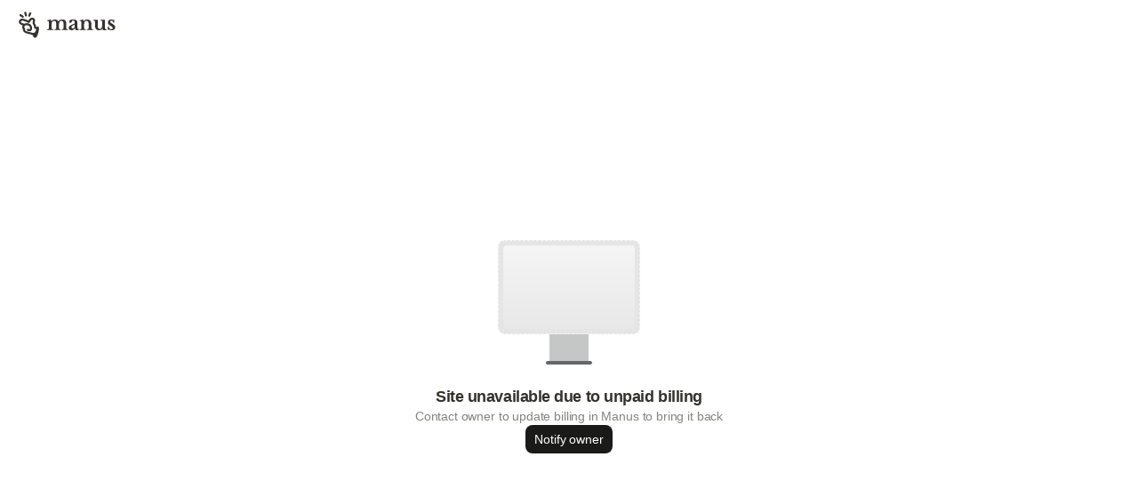

--- FILE ---
content_type: text/html; charset=UTF-8
request_url: https://plataformaocupacional.com.br/goias/2022/02/01/formacao-brigada-de-incendios-intermediario-teorico-conforme-nbr14276/
body_size: 8859
content:
<!DOCTYPE html>
<html lang="en">
<head>
	<meta charset="UTF-8">
	<meta name="viewport" content="width=device-width, initial-scale=1.0">
	<title>Site Unavailable</title>
	<style>
		* {
			margin: 0;
			padding: 0;
			box-sizing: border-box;
		}
		body {
			font-family: 'SF Pro', -apple-system, BlinkMacSystemFont, 'Segoe UI', Roboto, Helvetica, Arial, sans-serif;
			background: #fff;
			min-height: 100vh;
			display: flex;
			flex-direction: column;
		}
		.header {
			display: flex;
			align-items: center;
			justify-content: space-between;
			padding: 10px 20px;
			height: 60px;
		}
		.logo {
			cursor: pointer;
		}
		.logo:hover {
			opacity: 0.8;
		}
		.content {
			flex: 1;
			display: flex;
			flex-direction: column;
			align-items: center;
			justify-content: center;
			padding: 40px 20px;
		}
		.illustration {
			width: 160px;
			height: 140px;
			margin-bottom: 24px;
			position: relative;
		}
		.screen {
			width: 160px;
			height: 106px;
			background: #e5e5e5;
			border: 0.8px dashed #f4f4f4;
			border-radius: 8px;
			display: flex;
			align-items: center;
			justify-content: center;
		}
		.screen-inner {
			width: 148px;
			height: 94px;
			background: linear-gradient(180deg, #f5f5f5 0%, #e8e8e8 100%);
			border-radius: 4px;
		}
		.stand {
			width: 44px;
			height: 30px;
			background: #c5c6c6;
			margin: 0 auto;
		}
		.base {
			width: 52px;
			height: 4px;
			background: #666769;
			margin: 0 auto;
			border-radius: 2px;
		}
		.message {
			text-align: center;
			max-width: 410px;
			display: flex;
			flex-direction: column;
			gap: 16px;
			align-items: center;
		}
		.message-text {
			display: flex;
			flex-direction: column;
			gap: 4px;
		}
		.message h1 {
			font-size: 18px;
			font-weight: 600;
			color: #34322d;
			line-height: 24px;
			letter-spacing: -0.45px;
		}
		.message p {
			font-size: 14px;
			font-weight: 500;
			color: #858481;
			line-height: 20px;
			letter-spacing: -0.154px;
		}
		.notify-btn {
			display: inline-flex;
			align-items: center;
			justify-content: center;
			min-width: 64px;
			min-height: 32px;
			padding: 6px 8px;
			background: #1a1a19;
			color: #fff;
			border: none;
			border-radius: 8px;
			font-family: 'SF Pro', -apple-system, BlinkMacSystemFont, 'Segoe UI', Roboto, Helvetica, Arial, sans-serif;
			font-size: 14px;
			font-weight: 500;
			line-height: 20px;
			letter-spacing: -0.154px;
			cursor: pointer;
			transition: background-color 0.2s;
		}
		.notify-btn:hover {
			background: #2a2a29;
		}
		.notify-btn-text {
			padding: 0 2px;
		}
		/* Toast styles */
		.toast-container {
			position: fixed;
			top: 20px;
			left: 50%;
			transform: translateX(-50%);
			z-index: 10000;
		}
		.toast {
			padding: 10px 16px;
			background: rgba(0, 0, 0, 0.9);
			box-shadow: 0px 4px 11px rgba(0, 0, 0, 0.08);
			border-radius: 12px;
			border: 1px solid rgba(255, 255, 255, 0.04);
			backdrop-filter: blur(40px);
			display: inline-flex;
			align-items: center;
			gap: 10px;
			opacity: 0;
			transition: opacity 0.3s ease-in-out;
		}
		.toast.is-visible {
			opacity: 1;
		}
		.toast--success .toast-icon path {
			fill: #25BA3B;
		}
		.toast--error .toast-icon path {
			fill: #F25A5A;
		}
		.toast-message {
			color: #ffffff;
			font-size: 14px;
			font-family: 'SF Pro', -apple-system, BlinkMacSystemFont, sans-serif;
			font-weight: 400;
			line-height: 20px;
			letter-spacing: -0.154px;
		}
	</style>
</head>
<body>
	<header class="header">
		<a class="logo" href="https://manus.im">
<svg width="110" height="32" viewBox="0 0 110 32" fill="none" xmlns="http://www.w3.org/2000/svg">
<g clip-path="url(#clip0_9003_59525)">
<path fill-rule="evenodd" clip-rule="evenodd" d="M2.01283 4.56385C1.73665 5.13097 1.96918 5.81624 2.53222 6.09443C3.34092 6.494 4.04271 6.888 4.73755 7.67709C5.15369 8.14967 5.87137 8.19298 6.34054 7.77382C6.80971 7.35466 6.8527 6.63177 6.43656 6.1592C5.44641 5.03474 4.42721 4.48282 3.53238 4.04069C2.96935 3.7625 2.28902 3.99672 2.01283 4.56385Z" fill="#34322D"/>
<path fill-rule="evenodd" clip-rule="evenodd" d="M8.1501 1.23364C7.5417 1.38684 7.1718 2.00783 7.3239 2.62065C7.43016 3.04879 7.52926 3.41488 7.61998 3.75001C7.79362 4.39144 7.93656 4.91944 8.04023 5.55201C8.14238 6.17526 8.72678 6.59709 9.34553 6.49421C9.96428 6.39132 10.3831 5.80267 10.2809 5.17943C10.1584 4.43178 9.96759 3.72438 9.77608 3.01435C9.69128 2.69994 9.60633 2.38501 9.52712 2.06585C9.37502 1.45303 8.75851 1.08043 8.1501 1.23364Z" fill="#34322D"/>
<path fill-rule="evenodd" clip-rule="evenodd" d="M14.6412 1.9373C14.105 1.60962 13.4067 1.78177 13.0813 2.32181C12.4779 3.32359 12.1606 4.30999 11.866 5.49712C11.7139 6.10994 12.0838 6.73093 12.6922 6.88414C13.3006 7.03734 13.9171 6.66475 14.0692 6.05193C14.3423 4.95155 14.5929 4.22231 15.0229 3.50845C15.3482 2.96841 15.1773 2.26498 14.6412 1.9373Z" fill="#34322D"/>
<path fill-rule="evenodd" clip-rule="evenodd" d="M20.4302 30.1919C22.6321 28.7847 24.1546 21.2378 23.8197 18.9905C23.8197 18.9905 23.4707 17.784 22.619 17.784C21.9665 17.784 21.606 18.3145 21.473 18.5626C21.358 18.52 21.241 18.4815 21.1481 18.4516C21.098 18.4354 21.0279 18.4131 20.9621 18.3921L20.8373 18.3524C20.7354 18.3197 20.6395 18.2882 20.5492 18.257L20.5494 18.225C20.5533 17.4956 20.4792 16.3573 19.7237 15.1713C19.6028 14.9815 19.4886 14.8119 19.3911 14.6679L19.3299 14.5778C19.2574 14.4709 19.2004 14.387 19.1456 14.3033C19.0111 14.0979 18.9744 14.0188 18.9601 13.9823L18.9595 13.9807C18.9539 13.9665 18.9426 13.9377 18.9395 13.8499C18.9357 13.742 18.9449 13.5378 19.0148 13.1806L19.3785 11.7274L19.3799 11.7199C19.4038 11.5865 19.4254 11.4666 19.4371 11.2713C19.448 11.0916 19.4502 10.8304 19.4045 10.5274C19.318 9.95359 18.9863 8.86583 17.8169 8.23525C17.5312 8.08117 17.1888 7.98892 16.8514 7.9448C16.6246 7.91513 16.3214 7.89484 15.9692 7.92204C15.2508 7.97752 14.308 8.23622 13.4687 9.00567L13.2597 9.22552C12.7719 9.81473 12.2566 10.5443 11.8657 11.1899C10.679 10.6313 9.28197 9.98994 8.30593 9.64513C7.23468 9.26668 6.03907 8.95 4.9155 8.99075C3.67119 9.03588 2.27215 9.55754 1.53972 11.034C1.23884 11.6406 1.11045 12.3489 1.26496 13.0872C1.41261 13.7927 1.77779 14.3323 2.12654 14.7087C2.77408 15.4077 3.64145 15.8408 4.25275 16.1032C4.72081 16.3042 5.20172 16.4714 5.62749 16.6067C5.58253 16.6881 5.53747 16.7724 5.49402 16.8579C5.3653 17.111 5.21127 17.4497 5.10987 17.8372C5.00875 18.2236 4.92903 18.7742 5.07317 19.3953C5.22111 20.0327 5.51386 20.5306 5.86265 20.9113C5.84939 21.1094 5.84447 21.318 5.85181 21.5339C5.90085 22.976 6.78144 23.9374 7.55599 24.4826C8.29394 25.002 9.16302 25.3208 9.86568 25.5351C10.5442 25.7421 11.2607 25.9063 11.8428 26.0398L11.9674 26.0684C12.5878 26.2109 13.201 26.3758 13.8144 26.5407C14.5101 26.7278 15.2062 26.915 15.9134 27.0697C16.1447 27.1203 16.3694 27.1687 16.5762 27.2128L16.6516 27.4091C17.569 29.7535 18.794 31.2376 20.4302 30.1919ZM12.0475 20.5965C11.922 20.5455 11.8499 20.5116 11.7859 20.4794C11.2303 20.1902 10.5467 20.4082 10.2577 20.9674C9.96804 21.5277 10.1848 22.2187 10.741 22.5104C10.7866 22.5342 10.8329 22.5566 10.8794 22.5786C10.9573 22.6153 11.0658 22.6642 11.198 22.7179C11.4587 22.8238 11.8292 22.9556 12.2492 23.0454C12.9948 23.2047 14.3728 23.3262 15.3072 22.2475C15.7557 21.7297 15.9713 21.0494 16.0532 20.4132C16.1376 19.7578 16.0955 19.0388 15.9309 18.339C15.6065 16.9604 14.7477 15.452 13.1443 14.7365C11.7704 14.1235 10.4126 13.9794 9.26767 14.1087C8.50322 14.1951 7.77285 14.4117 7.1862 14.742V14.7166C5.75149 14.3039 2.89633 13.4826 3.59944 12.0653C4.13245 10.9908 5.59275 11.0796 7.57344 11.7794C8.37793 12.0636 9.49586 12.57 10.5504 13.0639C10.8773 13.217 11.198 13.3688 11.5015 13.5125C11.9438 13.7219 12.6832 14.0669 12.6832 14.0669C13.5243 13.0502 13.8508 12.4902 14.1391 11.9959C14.3373 11.6559 14.5174 11.347 14.8343 10.942C15.2829 10.3688 16.0079 10.0146 16.7516 10.222C17.2699 10.5015 17.1382 11.2075 17.1382 11.2075L16.778 12.6471C16.4341 14.3412 16.8148 14.9018 17.4422 15.8257C17.5524 15.988 17.6702 16.1616 17.7931 16.3544C18.2934 17.1398 18.2703 17.8951 18.2514 18.5116C18.2393 18.9081 18.2289 19.2471 18.3607 19.4998C18.6322 20.0202 19.6481 20.3429 20.3141 20.5545C20.4741 20.6053 20.614 20.6498 20.7185 20.689L20.7898 20.7173C20.696 21.0105 20.6107 21.314 20.5255 21.6172C20.1466 22.9659 19.7694 24.3084 18.6447 24.7107C17.2254 25.2184 15.806 24.738 15.806 24.738C15.5501 24.6627 15.2896 24.6044 15.0291 24.5461C14.7043 24.4734 14.3795 24.4007 14.0633 24.295C13.6227 24.1302 13.0056 23.9886 12.3348 23.8348C10.7378 23.4683 8.83699 23.0322 8.29266 22.0479C8.20097 21.882 8.14776 21.7007 8.14099 21.5014C8.1102 20.5962 8.42507 19.7857 8.42507 19.7857C8.42507 19.7857 7.93676 19.7877 7.5943 19.4559C7.46665 19.3322 7.35927 19.1621 7.30499 18.9282C7.19656 18.461 7.28967 17.7839 7.85742 17.212L8.14191 16.9262C8.28565 16.7814 8.71175 16.4734 9.52069 16.382C10.2886 16.2953 11.2392 16.3884 12.2245 16.8281C12.9803 17.1653 13.5028 17.9389 13.721 18.8665C13.8277 19.3198 13.8473 19.7599 13.8011 20.119C13.7523 20.4974 13.6451 20.6869 13.5959 20.7437C13.5348 20.8142 13.3195 20.9357 12.7205 20.8077C12.4684 20.7538 12.2289 20.6702 12.0475 20.5965Z" fill="#34322D"/>
<path d="M101.975 21.8297H101.293V17.8257H102.217C102.466 18.8817 102.825 19.6517 103.295 20.1357C103.764 20.6197 104.373 20.8617 105.121 20.8617C105.663 20.8617 106.081 20.7517 106.375 20.5317C106.683 20.2971 106.837 19.9817 106.837 19.5857C106.837 19.1751 106.653 18.7791 106.287 18.3977C105.92 18.0017 105.326 17.5837 104.505 17.1437C103.39 16.5424 102.591 15.9484 102.107 15.3617C101.623 14.7604 101.381 14.0857 101.381 13.3377C101.381 12.8537 101.469 12.4064 101.645 11.9957C101.835 11.5704 102.085 11.2037 102.393 10.8957C102.715 10.5877 103.097 10.3531 103.537 10.1917C103.977 10.0157 104.453 9.92773 104.967 9.92773C105.421 9.92773 105.869 9.99373 106.309 10.1257C106.763 10.2577 107.159 10.4411 107.497 10.6757L107.893 10.1477H108.465V13.4697H107.607C107.269 12.6337 106.917 12.0324 106.551 11.6657C106.199 11.2991 105.766 11.1157 105.253 11.1157C104.842 11.1157 104.512 11.2257 104.263 11.4457C104.028 11.6657 103.911 11.9591 103.911 12.3257C103.911 12.7364 104.087 13.1251 104.439 13.4917C104.805 13.8584 105.407 14.2617 106.243 14.7017C106.829 15.0244 107.335 15.3397 107.761 15.6477C108.186 15.9557 108.531 16.2711 108.795 16.5937C109.059 16.9017 109.249 17.2317 109.367 17.5837C109.499 17.9211 109.565 18.2877 109.565 18.6837C109.565 19.1971 109.469 19.6591 109.279 20.0697C109.088 20.4804 108.817 20.8324 108.465 21.1257C108.113 21.4191 107.687 21.6464 107.189 21.8077C106.705 21.9691 106.162 22.0497 105.561 22.0497C104.93 22.0497 104.343 21.9691 103.801 21.8077C103.258 21.6317 102.811 21.3824 102.459 21.0597L101.975 21.8297Z" fill="#34322D"/>
<path d="M94.957 13.7777C94.957 13.1911 94.9423 12.7291 94.913 12.3917C94.8837 12.0397 94.803 11.7757 94.671 11.5997C94.539 11.4091 94.341 11.2844 94.077 11.2257C93.8277 11.1524 93.483 11.0937 93.043 11.0497V10.1697H98.015V16.8357C98.015 17.7304 98.0223 18.4344 98.037 18.9477C98.0663 19.4464 98.1103 19.8204 98.169 20.0697C98.213 20.2604 98.2643 20.4144 98.323 20.5317C98.3817 20.6344 98.477 20.7224 98.609 20.7957C98.741 20.8544 98.917 20.8984 99.137 20.9277C99.3717 20.9424 99.6723 20.9497 100.039 20.9497V21.8077L95.661 22.0717L95.419 20.1137H95.331C94.9497 20.7297 94.4143 21.2064 93.725 21.5437C93.0357 21.8811 92.2657 22.0497 91.415 22.0497C89.8457 22.0497 88.6503 21.4924 87.829 20.3777C87.1983 19.5271 86.883 18.3171 86.883 16.7477V13.7777C86.883 13.1764 86.8683 12.7071 86.839 12.3697C86.8097 12.0177 86.729 11.7537 86.597 11.5777C86.4797 11.4017 86.2963 11.2844 86.047 11.2257C85.7977 11.1524 85.453 11.0937 85.013 11.0497V10.1697H89.941V16.3957C89.941 17.8771 90.1243 18.9551 90.491 19.6297C90.8577 20.2897 91.4443 20.6197 92.251 20.6197C93.1163 20.6197 93.7837 20.2237 94.253 19.4317C94.7223 18.6691 94.957 17.5471 94.957 16.0657V13.7777Z" fill="#34322D"/>
<path d="M74.6166 18.2437C74.6166 18.8451 74.6313 19.3217 74.6606 19.6737C74.7046 20.0111 74.7853 20.2751 74.9026 20.4657C75.0346 20.6417 75.2253 20.7591 75.4746 20.8177C75.7386 20.8764 76.0906 20.9204 76.5306 20.9497V21.8297H69.6006V20.9497C70.0259 20.9204 70.3633 20.8764 70.6126 20.8177C70.8766 20.7591 71.0746 20.6417 71.2066 20.4657C71.3533 20.2897 71.4486 20.0404 71.4926 19.7177C71.5366 19.3951 71.5586 18.9551 71.5586 18.3977V15.6477C71.5586 14.7824 71.5439 14.0857 71.5146 13.5577C71.4853 13.0151 71.4486 12.6484 71.4046 12.4577C71.3606 12.2671 71.3019 12.1131 71.2286 11.9957C71.1553 11.8637 71.0453 11.7684 70.8986 11.7097C70.7519 11.6364 70.5686 11.5924 70.3486 11.5777C70.1286 11.5484 69.8499 11.5337 69.5126 11.5337V10.7857L73.7586 9.94973L74.0446 11.8857H74.1326C74.6166 11.2697 75.1886 10.7931 75.8486 10.4557C76.5086 10.1184 77.2346 9.94973 78.0266 9.94973C78.9653 9.94973 79.7206 10.0817 80.2926 10.3457C80.8793 10.5951 81.3999 11.0204 81.8546 11.6217C82.1039 11.9591 82.3239 12.3991 82.5146 12.9417C82.7053 13.4697 82.8006 14.2031 82.8006 15.1417V18.2437C82.8006 18.8451 82.8153 19.3217 82.8446 19.6737C82.8886 20.0111 82.9693 20.2751 83.0866 20.4657C83.2186 20.6417 83.4093 20.7591 83.6586 20.8177C83.9079 20.8764 84.2453 20.9204 84.6706 20.9497V21.8297H77.7846V20.9497C78.2246 20.9351 78.5693 20.8984 78.8186 20.8397C79.0826 20.7664 79.2806 20.6417 79.4126 20.4657C79.5446 20.2897 79.6326 20.0404 79.6766 19.7177C79.7206 19.3804 79.7426 18.9404 79.7426 18.3977V15.4057C79.7426 14.6577 79.6986 14.0271 79.6106 13.5137C79.5226 13.0004 79.3759 12.5897 79.1706 12.2817C78.9799 11.9591 78.7233 11.7317 78.4006 11.5997C78.0779 11.4531 77.6746 11.3797 77.1906 11.3797C76.7213 11.3797 76.3179 11.5117 75.9806 11.7757C75.6433 12.0397 75.3499 12.4064 75.1006 12.8757C74.9686 13.1397 74.8513 13.4844 74.7486 13.9097C74.6606 14.3204 74.6166 14.7531 74.6166 15.2077V18.2437Z" fill="#34322D"/>
<path d="M64.1178 15.5597C62.8858 16.1171 61.9545 16.6377 61.3238 17.1217C60.7078 17.5911 60.3998 18.0824 60.3998 18.5957C60.3998 19.0211 60.5171 19.3584 60.7518 19.6077C60.9865 19.8571 61.2798 19.9817 61.6318 19.9817C61.9838 19.9817 62.3138 19.9231 62.6218 19.8057C62.9298 19.6737 63.1938 19.5051 63.4138 19.2997C63.6338 19.0944 63.8025 18.8524 63.9198 18.5737C64.0518 18.2804 64.1178 17.9724 64.1178 17.6497V15.5597ZM64.1178 14.3937V13.4697C64.1178 12.6191 63.9638 12.0031 63.6558 11.6217C63.3625 11.2257 62.9005 11.0277 62.2698 11.0277C61.8445 11.0277 61.5218 11.1451 61.3018 11.3797C61.0818 11.5997 60.8765 11.9737 60.6858 12.5017C60.5538 12.8684 60.3631 13.1544 60.1138 13.3597C59.8791 13.5651 59.5491 13.6677 59.1238 13.6677C58.7131 13.6677 58.3978 13.5431 58.1778 13.2937C57.9578 13.0444 57.8478 12.6924 57.8478 12.2377C57.8478 11.5337 58.2291 10.9764 58.9918 10.5657C59.7691 10.1551 60.9351 9.94973 62.4898 9.94973C64.1325 9.94973 65.3058 10.2504 66.0098 10.8517C66.7138 11.4384 67.0658 12.4284 67.0658 13.8217V18.6397C67.0658 19.8864 67.3151 20.5097 67.8138 20.5097C68.0925 20.5097 68.3491 20.4144 68.5838 20.2237L68.9138 20.8617C68.7085 21.2284 68.3858 21.5217 67.9458 21.7417C67.5205 21.9471 67.0365 22.0497 66.4938 22.0497C65.8191 22.0497 65.3058 21.8444 64.9538 21.4337C64.6018 21.0231 64.4258 20.4437 64.4258 19.6957H64.3158C63.8905 20.4584 63.3405 21.0377 62.6658 21.4337C61.9911 21.8297 61.2211 22.0277 60.3558 22.0277C59.4318 22.0277 58.6911 21.7711 58.1338 21.2577C57.5765 20.7297 57.2978 20.0477 57.2978 19.2117C57.2978 18.5664 57.5838 17.9651 58.1558 17.4077C58.7278 16.8357 59.6811 16.2784 61.0158 15.7357L64.1178 14.3937Z" fill="#34322D"/>
<path d="M38.104 18.1997C38.104 18.8157 38.1187 19.2997 38.148 19.6517C38.1773 20.0037 38.258 20.2751 38.39 20.4657C38.522 20.6417 38.7127 20.7591 38.962 20.8177C39.2113 20.8764 39.556 20.9204 39.996 20.9497V21.8297H33.044V20.9497C33.484 20.9204 33.836 20.8764 34.1 20.8177C34.364 20.7591 34.562 20.6417 34.694 20.4657C34.826 20.2897 34.914 20.0404 34.958 19.7177C35.002 19.3804 35.024 18.9331 35.024 18.3757V15.6477C35.024 14.8117 35.0093 14.1151 34.98 13.5577C34.9653 13.0004 34.9287 12.6191 34.87 12.4137C34.826 12.2231 34.7673 12.0764 34.694 11.9737C34.6353 11.8564 34.5327 11.7684 34.386 11.7097C34.254 11.6364 34.078 11.5924 33.858 11.5777C33.638 11.5484 33.352 11.5337 33 11.5337V10.7857L37.246 9.94973L37.51 11.8637H37.642C38.258 11.1744 38.874 10.6831 39.49 10.3897C40.1207 10.0964 40.8467 9.94973 41.668 9.94973C42.636 9.94973 43.4353 10.1184 44.066 10.4557C44.6967 10.7931 45.1733 11.2771 45.496 11.9077H45.584C46.112 11.2917 46.7427 10.8151 47.476 10.4777C48.2093 10.1257 48.994 9.94973 49.83 9.94973C50.71 9.94973 51.4727 10.0597 52.118 10.2797C52.778 10.4997 53.2913 10.8151 53.658 11.2257C53.9513 11.5631 54.164 12.0031 54.296 12.5457C54.4427 13.0884 54.516 13.8437 54.516 14.8117V18.1997C54.516 18.8011 54.5307 19.2777 54.56 19.6297C54.604 19.9817 54.692 20.2531 54.824 20.4437C54.956 20.6344 55.1467 20.7591 55.396 20.8177C55.6453 20.8764 55.99 20.9204 56.43 20.9497V21.8297H49.478V20.9497C49.918 20.9351 50.2627 20.8984 50.512 20.8397C50.776 20.7664 50.974 20.6417 51.106 20.4657C51.2527 20.2751 51.3407 20.0184 51.37 19.6957C51.414 19.3731 51.436 18.9331 51.436 18.3757V15.4937C51.436 14.7311 51.392 14.0857 51.304 13.5577C51.216 13.0297 51.0767 12.6044 50.886 12.2817C50.6953 11.9591 50.4387 11.7317 50.116 11.5997C49.808 11.4531 49.4267 11.3797 48.972 11.3797C48.4587 11.3797 48.0333 11.5044 47.696 11.7537C47.3733 12.0031 47.102 12.3257 46.882 12.7217C46.5007 13.4111 46.31 14.2691 46.31 15.2957V18.1997C46.31 18.8011 46.3247 19.2777 46.354 19.6297C46.3833 19.9817 46.464 20.2531 46.596 20.4437C46.728 20.6344 46.9187 20.7591 47.168 20.8177C47.432 20.8764 47.7913 20.9204 48.246 20.9497V21.8297H41.272V20.9497C41.712 20.9204 42.0567 20.8764 42.306 20.8177C42.57 20.7591 42.768 20.6417 42.9 20.4657C43.0467 20.2897 43.1347 20.0404 43.164 19.7177C43.208 19.3804 43.23 18.9331 43.23 18.3757V15.4937C43.23 14.7311 43.186 14.0857 43.098 13.5577C43.01 13.0297 42.8633 12.6044 42.658 12.2817C42.4673 11.9591 42.2107 11.7317 41.888 11.5997C41.5653 11.4531 41.162 11.3797 40.678 11.3797C40.194 11.3797 39.7907 11.4971 39.468 11.7317C39.16 11.9664 38.9033 12.2817 38.698 12.6777C38.5073 13.0297 38.3607 13.4331 38.258 13.8877C38.1553 14.3424 38.104 14.8117 38.104 15.2957V18.1997Z" fill="#34322D"/>
</g>
<defs>
<clipPath id="clip0_9003_59525">
<rect width="110" height="32" fill="white"/>
</clipPath>
</defs>
</svg>
		</a>
	</header>
	<main class="content">
		<div class="illustration">
			<div class="screen">
				<div class="screen-inner"></div>
			</div>
			<div class="stand"></div>
			<div class="base"></div>
		</div>
		<div class="message">
			<div class="message-text">
				<h1>Site unavailable due to unpaid billing</h1>
				<p>Contact owner to update billing in Manus to bring it back</p>
			</div>
			<button class="notify-btn" onclick="handleNotifyOwner()">
				<span class="notify-btn-text">Notify owner</span>
			</button>
		</div>
	</main>
	<div class="toast-container" id="toast-container"></div>
	<script>
		var PROJECT_ID = "VnKa8EYz4qupQHXQkw924e";
		var API_HOST = "https://api.manus.im";

		function showToast(message, variant) {
			var container = document.getElementById('toast-container');
			var iconPath = variant === 'success'
				? 'M17.4987 10.0007C17.4987 5.85851 14.1408 2.50065 9.9987 2.50065C5.85656 2.50065 2.4987 5.85851 2.4987 10.0007C2.4987 14.1428 5.85656 17.5006 9.9987 17.5006C14.1408 17.5006 17.4987 14.1428 17.4987 10.0007ZM11.9095 7.74479C12.2349 7.41935 12.7625 7.41935 13.0879 7.74479C13.4133 8.07023 13.4133 8.59774 13.0879 8.92318L9.75456 12.2565C9.42912 12.5819 8.90159 12.5819 8.57617 12.2565L6.9095 10.5898L6.85254 10.5264C6.58559 10.1991 6.60445 9.71656 6.9095 9.41146C7.2146 9.10636 7.6971 9.08754 8.02441 9.35449L8.08789 9.41146L9.16536 10.4889L11.9095 7.74479ZM19.1654 10.0007C19.1654 15.0633 15.0613 19.1673 9.9987 19.1673C4.93609 19.1673 0.832031 15.0633 0.832031 10.0007C0.832031 4.93804 4.93609 0.833984 9.9987 0.833984C15.0613 0.833984 19.1654 4.93804 19.1654 10.0007Z'
				: 'M10 0C4.48 0 0 4.48 0 10C0 15.52 4.48 20 10 20C15.52 20 20 15.52 20 10C20 4.48 15.52 0 10 0ZM11 15H9V13H11V15ZM11 11H9V5H11V11Z';
			
			var toast = document.createElement('div');
			toast.className = 'toast toast--' + variant;
			toast.innerHTML = '<svg class="toast-icon" width="20" height="20" viewBox="0 0 20 20" fill="none"><path d="' + iconPath + '"/></svg><span class="toast-message">' + message + '</span>';
			
			container.appendChild(toast);
			
			requestAnimationFrame(function() {
				toast.classList.add('is-visible');
			});
			
			setTimeout(function() {
				toast.classList.remove('is-visible');
				setTimeout(function() {
					container.removeChild(toast);
				}, 300);
			}, 3000);
		}

		async function handleNotifyOwner() {
			var btn = document.querySelector('.notify-btn');
			if (btn) {
				btn.disabled = true;
				btn.style.opacity = '0.6';
			}
			try {
				var response = await fetch(API_HOST + '/user.v1.UserPublicService/WebdevInsufficientBalanceNotify', {
					method: 'POST',
					headers: {
						'Content-Type': 'application/json',
					},
					body: JSON.stringify({ projectId: PROJECT_ID }),
				});
				if (response.ok) {
					showToast('Notification sent to the owner', 'success');
				} else {
					showToast('Failed to notify owner', 'error');
				}
			} catch (error) {
				console.error('Notify owner failed:', error);
				showToast('Failed to notify owner', 'error');
			} finally {
				if (btn) {
					btn.disabled = false;
					btn.style.opacity = '1';
				}
			}
		}
	</script>
</body>
</html>